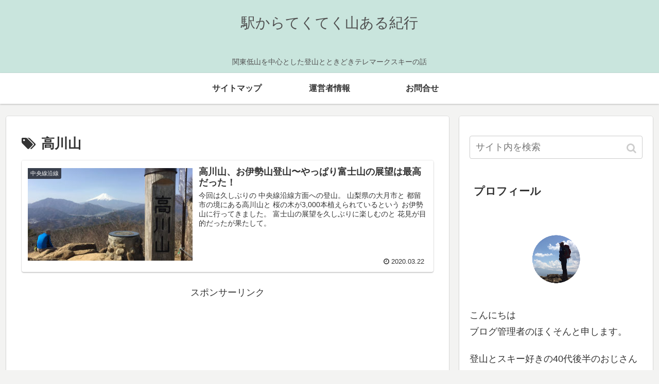

--- FILE ---
content_type: text/html; charset=utf-8
request_url: https://www.google.com/recaptcha/api2/aframe
body_size: 268
content:
<!DOCTYPE HTML><html><head><meta http-equiv="content-type" content="text/html; charset=UTF-8"></head><body><script nonce="LG-hILhlm5PFTpf86qY4hQ">/** Anti-fraud and anti-abuse applications only. See google.com/recaptcha */ try{var clients={'sodar':'https://pagead2.googlesyndication.com/pagead/sodar?'};window.addEventListener("message",function(a){try{if(a.source===window.parent){var b=JSON.parse(a.data);var c=clients[b['id']];if(c){var d=document.createElement('img');d.src=c+b['params']+'&rc='+(localStorage.getItem("rc::a")?sessionStorage.getItem("rc::b"):"");window.document.body.appendChild(d);sessionStorage.setItem("rc::e",parseInt(sessionStorage.getItem("rc::e")||0)+1);localStorage.setItem("rc::h",'1769259907388');}}}catch(b){}});window.parent.postMessage("_grecaptcha_ready", "*");}catch(b){}</script></body></html>